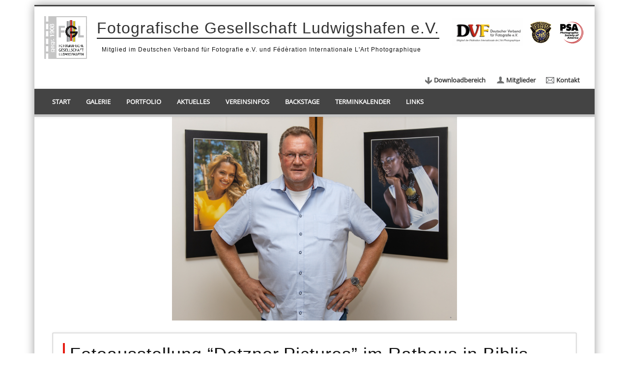

--- FILE ---
content_type: text/html; charset=UTF-8
request_url: https://www.fotoclub-lu.de/fotoausstellung-detzner-pictures-im-rathaus-in-biblis/
body_size: 41916
content:
<!DOCTYPE html>
<html lang="de">
<head>
<meta charset="UTF-8" />
<meta name="viewport" content="width=device-width, initial-scale=1.0" />
<link rel="profile" href="http://gmpg.org/xfn/11" />
<link rel="pingback" href="https://www.fotoclub-lu.de/xmlrpc.php" />
<title>Fotoausstellung &#8220;Detzner.Pictures&#8221; im Rathaus in Biblis &#8211; Fotografische Gesellschaft Ludwigshafen e.V.</title>
<meta name='robots' content='max-image-preview:large' />
<link rel="alternate" type="application/rss+xml" title="Fotografische Gesellschaft Ludwigshafen e.V. &raquo; Feed" href="https://www.fotoclub-lu.de/feed/" />
<link rel="alternate" type="application/rss+xml" title="Fotografische Gesellschaft Ludwigshafen e.V. &raquo; Kommentar-Feed" href="https://www.fotoclub-lu.de/comments/feed/" />
<link rel="alternate" type="application/rss+xml" title="Fotografische Gesellschaft Ludwigshafen e.V. &raquo; Kommentar-Feed zu Fotoausstellung &#8220;Detzner.Pictures&#8221; im Rathaus in Biblis" href="https://www.fotoclub-lu.de/fotoausstellung-detzner-pictures-im-rathaus-in-biblis/feed/" />
<script type="text/javascript">
window._wpemojiSettings = {"baseUrl":"https:\/\/s.w.org\/images\/core\/emoji\/14.0.0\/72x72\/","ext":".png","svgUrl":"https:\/\/s.w.org\/images\/core\/emoji\/14.0.0\/svg\/","svgExt":".svg","source":{"concatemoji":"https:\/\/www.fotoclub-lu.de\/wp-includes\/js\/wp-emoji-release.min.js?ver=6.1.9"}};
/*! This file is auto-generated */
!function(e,a,t){var n,r,o,i=a.createElement("canvas"),p=i.getContext&&i.getContext("2d");function s(e,t){var a=String.fromCharCode,e=(p.clearRect(0,0,i.width,i.height),p.fillText(a.apply(this,e),0,0),i.toDataURL());return p.clearRect(0,0,i.width,i.height),p.fillText(a.apply(this,t),0,0),e===i.toDataURL()}function c(e){var t=a.createElement("script");t.src=e,t.defer=t.type="text/javascript",a.getElementsByTagName("head")[0].appendChild(t)}for(o=Array("flag","emoji"),t.supports={everything:!0,everythingExceptFlag:!0},r=0;r<o.length;r++)t.supports[o[r]]=function(e){if(p&&p.fillText)switch(p.textBaseline="top",p.font="600 32px Arial",e){case"flag":return s([127987,65039,8205,9895,65039],[127987,65039,8203,9895,65039])?!1:!s([55356,56826,55356,56819],[55356,56826,8203,55356,56819])&&!s([55356,57332,56128,56423,56128,56418,56128,56421,56128,56430,56128,56423,56128,56447],[55356,57332,8203,56128,56423,8203,56128,56418,8203,56128,56421,8203,56128,56430,8203,56128,56423,8203,56128,56447]);case"emoji":return!s([129777,127995,8205,129778,127999],[129777,127995,8203,129778,127999])}return!1}(o[r]),t.supports.everything=t.supports.everything&&t.supports[o[r]],"flag"!==o[r]&&(t.supports.everythingExceptFlag=t.supports.everythingExceptFlag&&t.supports[o[r]]);t.supports.everythingExceptFlag=t.supports.everythingExceptFlag&&!t.supports.flag,t.DOMReady=!1,t.readyCallback=function(){t.DOMReady=!0},t.supports.everything||(n=function(){t.readyCallback()},a.addEventListener?(a.addEventListener("DOMContentLoaded",n,!1),e.addEventListener("load",n,!1)):(e.attachEvent("onload",n),a.attachEvent("onreadystatechange",function(){"complete"===a.readyState&&t.readyCallback()})),(e=t.source||{}).concatemoji?c(e.concatemoji):e.wpemoji&&e.twemoji&&(c(e.twemoji),c(e.wpemoji)))}(window,document,window._wpemojiSettings);
</script>
<style type="text/css">
img.wp-smiley,
img.emoji {
	display: inline !important;
	border: none !important;
	box-shadow: none !important;
	height: 1em !important;
	width: 1em !important;
	margin: 0 0.07em !important;
	vertical-align: -0.1em !important;
	background: none !important;
	padding: 0 !important;
}
</style>
	<link rel='stylesheet' id='wp-block-library-css' href='https://www.fotoclub-lu.de/wp-includes/css/dist/block-library/style.min.css?ver=6.1.9' type='text/css' media='all' />
<link rel='stylesheet' id='classic-theme-styles-css' href='https://www.fotoclub-lu.de/wp-includes/css/classic-themes.min.css?ver=1' type='text/css' media='all' />
<style id='global-styles-inline-css' type='text/css'>
body{--wp--preset--color--black: #000000;--wp--preset--color--cyan-bluish-gray: #abb8c3;--wp--preset--color--white: #ffffff;--wp--preset--color--pale-pink: #f78da7;--wp--preset--color--vivid-red: #cf2e2e;--wp--preset--color--luminous-vivid-orange: #ff6900;--wp--preset--color--luminous-vivid-amber: #fcb900;--wp--preset--color--light-green-cyan: #7bdcb5;--wp--preset--color--vivid-green-cyan: #00d084;--wp--preset--color--pale-cyan-blue: #8ed1fc;--wp--preset--color--vivid-cyan-blue: #0693e3;--wp--preset--color--vivid-purple: #9b51e0;--wp--preset--gradient--vivid-cyan-blue-to-vivid-purple: linear-gradient(135deg,rgba(6,147,227,1) 0%,rgb(155,81,224) 100%);--wp--preset--gradient--light-green-cyan-to-vivid-green-cyan: linear-gradient(135deg,rgb(122,220,180) 0%,rgb(0,208,130) 100%);--wp--preset--gradient--luminous-vivid-amber-to-luminous-vivid-orange: linear-gradient(135deg,rgba(252,185,0,1) 0%,rgba(255,105,0,1) 100%);--wp--preset--gradient--luminous-vivid-orange-to-vivid-red: linear-gradient(135deg,rgba(255,105,0,1) 0%,rgb(207,46,46) 100%);--wp--preset--gradient--very-light-gray-to-cyan-bluish-gray: linear-gradient(135deg,rgb(238,238,238) 0%,rgb(169,184,195) 100%);--wp--preset--gradient--cool-to-warm-spectrum: linear-gradient(135deg,rgb(74,234,220) 0%,rgb(151,120,209) 20%,rgb(207,42,186) 40%,rgb(238,44,130) 60%,rgb(251,105,98) 80%,rgb(254,248,76) 100%);--wp--preset--gradient--blush-light-purple: linear-gradient(135deg,rgb(255,206,236) 0%,rgb(152,150,240) 100%);--wp--preset--gradient--blush-bordeaux: linear-gradient(135deg,rgb(254,205,165) 0%,rgb(254,45,45) 50%,rgb(107,0,62) 100%);--wp--preset--gradient--luminous-dusk: linear-gradient(135deg,rgb(255,203,112) 0%,rgb(199,81,192) 50%,rgb(65,88,208) 100%);--wp--preset--gradient--pale-ocean: linear-gradient(135deg,rgb(255,245,203) 0%,rgb(182,227,212) 50%,rgb(51,167,181) 100%);--wp--preset--gradient--electric-grass: linear-gradient(135deg,rgb(202,248,128) 0%,rgb(113,206,126) 100%);--wp--preset--gradient--midnight: linear-gradient(135deg,rgb(2,3,129) 0%,rgb(40,116,252) 100%);--wp--preset--duotone--dark-grayscale: url('#wp-duotone-dark-grayscale');--wp--preset--duotone--grayscale: url('#wp-duotone-grayscale');--wp--preset--duotone--purple-yellow: url('#wp-duotone-purple-yellow');--wp--preset--duotone--blue-red: url('#wp-duotone-blue-red');--wp--preset--duotone--midnight: url('#wp-duotone-midnight');--wp--preset--duotone--magenta-yellow: url('#wp-duotone-magenta-yellow');--wp--preset--duotone--purple-green: url('#wp-duotone-purple-green');--wp--preset--duotone--blue-orange: url('#wp-duotone-blue-orange');--wp--preset--font-size--small: 13px;--wp--preset--font-size--medium: 20px;--wp--preset--font-size--large: 36px;--wp--preset--font-size--x-large: 42px;--wp--preset--spacing--20: 0.44rem;--wp--preset--spacing--30: 0.67rem;--wp--preset--spacing--40: 1rem;--wp--preset--spacing--50: 1.5rem;--wp--preset--spacing--60: 2.25rem;--wp--preset--spacing--70: 3.38rem;--wp--preset--spacing--80: 5.06rem;}:where(.is-layout-flex){gap: 0.5em;}body .is-layout-flow > .alignleft{float: left;margin-inline-start: 0;margin-inline-end: 2em;}body .is-layout-flow > .alignright{float: right;margin-inline-start: 2em;margin-inline-end: 0;}body .is-layout-flow > .aligncenter{margin-left: auto !important;margin-right: auto !important;}body .is-layout-constrained > .alignleft{float: left;margin-inline-start: 0;margin-inline-end: 2em;}body .is-layout-constrained > .alignright{float: right;margin-inline-start: 2em;margin-inline-end: 0;}body .is-layout-constrained > .aligncenter{margin-left: auto !important;margin-right: auto !important;}body .is-layout-constrained > :where(:not(.alignleft):not(.alignright):not(.alignfull)){max-width: var(--wp--style--global--content-size);margin-left: auto !important;margin-right: auto !important;}body .is-layout-constrained > .alignwide{max-width: var(--wp--style--global--wide-size);}body .is-layout-flex{display: flex;}body .is-layout-flex{flex-wrap: wrap;align-items: center;}body .is-layout-flex > *{margin: 0;}:where(.wp-block-columns.is-layout-flex){gap: 2em;}.has-black-color{color: var(--wp--preset--color--black) !important;}.has-cyan-bluish-gray-color{color: var(--wp--preset--color--cyan-bluish-gray) !important;}.has-white-color{color: var(--wp--preset--color--white) !important;}.has-pale-pink-color{color: var(--wp--preset--color--pale-pink) !important;}.has-vivid-red-color{color: var(--wp--preset--color--vivid-red) !important;}.has-luminous-vivid-orange-color{color: var(--wp--preset--color--luminous-vivid-orange) !important;}.has-luminous-vivid-amber-color{color: var(--wp--preset--color--luminous-vivid-amber) !important;}.has-light-green-cyan-color{color: var(--wp--preset--color--light-green-cyan) !important;}.has-vivid-green-cyan-color{color: var(--wp--preset--color--vivid-green-cyan) !important;}.has-pale-cyan-blue-color{color: var(--wp--preset--color--pale-cyan-blue) !important;}.has-vivid-cyan-blue-color{color: var(--wp--preset--color--vivid-cyan-blue) !important;}.has-vivid-purple-color{color: var(--wp--preset--color--vivid-purple) !important;}.has-black-background-color{background-color: var(--wp--preset--color--black) !important;}.has-cyan-bluish-gray-background-color{background-color: var(--wp--preset--color--cyan-bluish-gray) !important;}.has-white-background-color{background-color: var(--wp--preset--color--white) !important;}.has-pale-pink-background-color{background-color: var(--wp--preset--color--pale-pink) !important;}.has-vivid-red-background-color{background-color: var(--wp--preset--color--vivid-red) !important;}.has-luminous-vivid-orange-background-color{background-color: var(--wp--preset--color--luminous-vivid-orange) !important;}.has-luminous-vivid-amber-background-color{background-color: var(--wp--preset--color--luminous-vivid-amber) !important;}.has-light-green-cyan-background-color{background-color: var(--wp--preset--color--light-green-cyan) !important;}.has-vivid-green-cyan-background-color{background-color: var(--wp--preset--color--vivid-green-cyan) !important;}.has-pale-cyan-blue-background-color{background-color: var(--wp--preset--color--pale-cyan-blue) !important;}.has-vivid-cyan-blue-background-color{background-color: var(--wp--preset--color--vivid-cyan-blue) !important;}.has-vivid-purple-background-color{background-color: var(--wp--preset--color--vivid-purple) !important;}.has-black-border-color{border-color: var(--wp--preset--color--black) !important;}.has-cyan-bluish-gray-border-color{border-color: var(--wp--preset--color--cyan-bluish-gray) !important;}.has-white-border-color{border-color: var(--wp--preset--color--white) !important;}.has-pale-pink-border-color{border-color: var(--wp--preset--color--pale-pink) !important;}.has-vivid-red-border-color{border-color: var(--wp--preset--color--vivid-red) !important;}.has-luminous-vivid-orange-border-color{border-color: var(--wp--preset--color--luminous-vivid-orange) !important;}.has-luminous-vivid-amber-border-color{border-color: var(--wp--preset--color--luminous-vivid-amber) !important;}.has-light-green-cyan-border-color{border-color: var(--wp--preset--color--light-green-cyan) !important;}.has-vivid-green-cyan-border-color{border-color: var(--wp--preset--color--vivid-green-cyan) !important;}.has-pale-cyan-blue-border-color{border-color: var(--wp--preset--color--pale-cyan-blue) !important;}.has-vivid-cyan-blue-border-color{border-color: var(--wp--preset--color--vivid-cyan-blue) !important;}.has-vivid-purple-border-color{border-color: var(--wp--preset--color--vivid-purple) !important;}.has-vivid-cyan-blue-to-vivid-purple-gradient-background{background: var(--wp--preset--gradient--vivid-cyan-blue-to-vivid-purple) !important;}.has-light-green-cyan-to-vivid-green-cyan-gradient-background{background: var(--wp--preset--gradient--light-green-cyan-to-vivid-green-cyan) !important;}.has-luminous-vivid-amber-to-luminous-vivid-orange-gradient-background{background: var(--wp--preset--gradient--luminous-vivid-amber-to-luminous-vivid-orange) !important;}.has-luminous-vivid-orange-to-vivid-red-gradient-background{background: var(--wp--preset--gradient--luminous-vivid-orange-to-vivid-red) !important;}.has-very-light-gray-to-cyan-bluish-gray-gradient-background{background: var(--wp--preset--gradient--very-light-gray-to-cyan-bluish-gray) !important;}.has-cool-to-warm-spectrum-gradient-background{background: var(--wp--preset--gradient--cool-to-warm-spectrum) !important;}.has-blush-light-purple-gradient-background{background: var(--wp--preset--gradient--blush-light-purple) !important;}.has-blush-bordeaux-gradient-background{background: var(--wp--preset--gradient--blush-bordeaux) !important;}.has-luminous-dusk-gradient-background{background: var(--wp--preset--gradient--luminous-dusk) !important;}.has-pale-ocean-gradient-background{background: var(--wp--preset--gradient--pale-ocean) !important;}.has-electric-grass-gradient-background{background: var(--wp--preset--gradient--electric-grass) !important;}.has-midnight-gradient-background{background: var(--wp--preset--gradient--midnight) !important;}.has-small-font-size{font-size: var(--wp--preset--font-size--small) !important;}.has-medium-font-size{font-size: var(--wp--preset--font-size--medium) !important;}.has-large-font-size{font-size: var(--wp--preset--font-size--large) !important;}.has-x-large-font-size{font-size: var(--wp--preset--font-size--x-large) !important;}
.wp-block-navigation a:where(:not(.wp-element-button)){color: inherit;}
:where(.wp-block-columns.is-layout-flex){gap: 2em;}
.wp-block-pullquote{font-size: 1.5em;line-height: 1.6;}
</style>
<link rel='stylesheet' id='plyr-css-css' href='https://www.fotoclub-lu.de/wp-content/plugins/easy-video-player/lib/plyr.css?ver=6.1.9' type='text/css' media='all' />
<link rel='stylesheet' id='meteor-slides-css' href='https://www.fotoclub-lu.de/wp-content/plugins/meteor-slides/css/meteor-slides.css?ver=1.0' type='text/css' media='all' />
<link rel='stylesheet' id='sidebar-login-css' href='https://www.fotoclub-lu.de/wp-content/plugins/sidebar-login/build/sidebar-login.css?ver=1641465428' type='text/css' media='all' />
<link rel='stylesheet' id='pinboard-web-font-css' href='https://www.fotoclub-lu.deOpen+Sans:300,300italic,regular,italic,600,600italic|Oswald:300,300italic,regular,italic,600,600italic&#038;subset=latin' type='text/css' media='all' />
<link rel='stylesheet' id='pinboard-css' href='https://www.fotoclub-lu.de/wp-content/themes/fcl/style.css' type='text/css' media='all' />
<link rel='stylesheet' id='colorbox-css' href='https://www.fotoclub-lu.de/wp-content/themes/fcl/styles/colorbox.css' type='text/css' media='all' />
	<!--[if lt IE 9]>
	<script src="https://www.fotoclub-lu.de/wp-content/themes/fcl/scripts/html5.js" type="text/javascript"></script>
	<![endif]-->
<script type='text/javascript' src='https://www.fotoclub-lu.de/wp-includes/js/jquery/jquery.min.js?ver=3.6.1' id='jquery-core-js'></script>
<script type='text/javascript' src='https://www.fotoclub-lu.de/wp-includes/js/jquery/jquery-migrate.min.js?ver=3.3.2' id='jquery-migrate-js'></script>
<script type='text/javascript' id='plyr-js-js-extra'>
/* <![CDATA[ */
var easy_video_player = {"plyr_iconUrl":"https:\/\/www.fotoclub-lu.de\/wp-content\/plugins\/easy-video-player\/lib\/plyr.svg","plyr_blankVideo":"https:\/\/www.fotoclub-lu.de\/wp-content\/plugins\/easy-video-player\/lib\/blank.mp4"};
/* ]]> */
</script>
<script type='text/javascript' src='https://www.fotoclub-lu.de/wp-content/plugins/easy-video-player/lib/plyr.js?ver=6.1.9' id='plyr-js-js'></script>
<script type='text/javascript' src='https://www.fotoclub-lu.de/wp-content/plugins/meteor-slides/js/jquery.cycle.all.js?ver=6.1.9' id='jquery-cycle-js'></script>
<script type='text/javascript' src='https://www.fotoclub-lu.de/wp-content/plugins/meteor-slides/js/jquery.metadata.v2.js?ver=6.1.9' id='jquery-metadata-js'></script>
<script type='text/javascript' src='https://www.fotoclub-lu.de/wp-content/plugins/meteor-slides/js/jquery.touchwipe.1.1.1.js?ver=6.1.9' id='jquery-touchwipe-js'></script>
<script type='text/javascript' id='meteorslides-script-js-extra'>
/* <![CDATA[ */
var meteorslidessettings = {"meteorslideshowspeed":"2000","meteorslideshowduration":"5000","meteorslideshowheight":"320","meteorslideshowwidth":"1140","meteorslideshowtransition":"fade"};
/* ]]> */
</script>
<script type='text/javascript' src='https://www.fotoclub-lu.de/wp-content/plugins/meteor-slides/js/slideshow.js?ver=6.1.9' id='meteorslides-script-js'></script>
<script type='text/javascript' src='https://www.fotoclub-lu.de/wp-content/themes/fcl/scripts/ios-orientationchange-fix.js' id='ios-orientationchange-fix-js'></script>
<script type='text/javascript' src='https://www.fotoclub-lu.de/wp-content/themes/fcl/scripts/jquery.flexslider-min.js' id='flexslider-js'></script>
<script type='text/javascript' src='https://www.fotoclub-lu.de/wp-content/themes/fcl/scripts/jquery.fitvids.js' id='fitvids-js'></script>
<script type='text/javascript' src='https://www.fotoclub-lu.de/wp-content/themes/fcl/scripts/default.js' id='default-js'></script>
<script type='text/javascript' src='https://www.fotoclub-lu.de/wp-content/themes/fcl/scripts/jquery.colorbox-min.js' id='colorbox-js'></script>
<link rel="https://api.w.org/" href="https://www.fotoclub-lu.de/wp-json/" /><link rel="alternate" type="application/json" href="https://www.fotoclub-lu.de/wp-json/wp/v2/posts/5620" /><link rel="EditURI" type="application/rsd+xml" title="RSD" href="https://www.fotoclub-lu.de/xmlrpc.php?rsd" />
<link rel="wlwmanifest" type="application/wlwmanifest+xml" href="https://www.fotoclub-lu.de/wp-includes/wlwmanifest.xml" />
<meta name="generator" content="WordPress 6.1.9" />
<link rel="canonical" href="https://www.fotoclub-lu.de/fotoausstellung-detzner-pictures-im-rathaus-in-biblis/" />
<link rel='shortlink' href='https://www.fotoclub-lu.de/?p=5620' />
<link rel="alternate" type="application/json+oembed" href="https://www.fotoclub-lu.de/wp-json/oembed/1.0/embed?url=https%3A%2F%2Fwww.fotoclub-lu.de%2Ffotoausstellung-detzner-pictures-im-rathaus-in-biblis%2F" />
<link rel="alternate" type="text/xml+oembed" href="https://www.fotoclub-lu.de/wp-json/oembed/1.0/embed?url=https%3A%2F%2Fwww.fotoclub-lu.de%2Ffotoausstellung-detzner-pictures-im-rathaus-in-biblis%2F&#038;format=xml" />
<script>
/* <![CDATA[ */
	jQuery(window).load(function() {
			});
	jQuery(document).ready(function($) {
		$('#access .menu > li > a').each(function() {
			var title = $(this).attr('title');
			if(typeof title !== 'undefined' && title !== false) {
				$(this).append('<br /> <span>'+title+'</span>');
				$(this).removeAttr('title');
			}
		});
		function pinboard_move_elements(container) {
			if( container.hasClass('onecol') ) {
				var thumb = $('.entry-thumbnail', container);
				if('undefined' !== typeof thumb)
					$('.entry-container', container).before(thumb);
				var video = $('.entry-attachment', container);
				if('undefined' !== typeof video)
					$('.entry-container', container).before(video);
				var gallery = $('.post-gallery', container);
				if('undefined' !== typeof gallery)
					$('.entry-container', container).before(gallery);
				var meta = $('.entry-meta', container);
				if('undefined' !== typeof meta)
					$('.entry-container', container).after(meta);
			}
		}
		function pinboard_restore_elements(container) {
			if( container.hasClass('onecol') ) {
				var thumb = $('.entry-thumbnail', container);
				if('undefined' !== typeof thumb)
					$('.entry-header', container).after(thumb);
				var video = $('.entry-attachment', container);
				if('undefined' !== typeof video)
					$('.entry-header', container).after(video);
				var gallery = $('.post-gallery', container);
				if('undefined' !== typeof gallery)
					$('.entry-header', container).after(gallery);
				var meta = $('.entry-meta', container);
				if('undefined' !== typeof meta)
					$('.entry-header', container).append(meta);
				else
					$('.entry-header', container).html(meta.html());
			}
		}
		if( ($(window).width() > 960) || ($(document).width() > 960) ) {
			// Viewport is greater than tablet: portrait
		} else {
			$('#content .hentry').each(function() {
				pinboard_move_elements($(this));
			});
		}
		$(window).resize(function() {
			if( ($(window).width() > 960) || ($(document).width() > 960) ) {
									$('.page-template-template-full-width-php #content .hentry, .page-template-template-blog-full-width-php #content .hentry, .page-template-template-blog-four-col-php #content .hentry').each(function() {
						pinboard_restore_elements($(this));
					});
							} else {
				$('#content .hentry').each(function() {
					pinboard_move_elements($(this));
				});
			}
			if( ($(window).width() > 760) || ($(document).width() > 760) ) {
				var maxh = 0;
				$('#access .menu > li > a').each(function() {
					if(parseInt($(this).css('height'))>maxh) {
						maxh = parseInt($(this).css('height'));
					}
				});
				$('#access .menu > li > a').css('height', maxh);
			} else {
				$('#access .menu > li > a').css('height', 'auto');
			}
		});
		if( ($(window).width() > 760) || ($(document).width() > 760) ) {
			var maxh = 0;
			$('#access .menu > li > a').each(function() {
				var title = $(this).attr('title');
				if(typeof title !== 'undefined' && title !== false) {
					$(this).append('<br /> <span>'+title+'</span>');
					$(this).removeAttr('title');
				}
				if(parseInt($(this).css('height'))>maxh) {
					maxh = parseInt($(this).css('height'));
				}
			});
			$('#access .menu > li > a').css('height', maxh);
							$('#access li').mouseenter(function() {
					$(this).children('ul').css('display', 'none').stop(true, true).fadeIn(250).css('display', 'block').children('ul').css('display', 'none');
				});
				$('#access li').mouseleave(function() {
					$(this).children('ul').stop(true, true).fadeOut(250).css('display', 'block');
				});
					} else {
			$('#access li').each(function() {
				if($(this).children('ul').length)
					$(this).append('<span class="drop-down-toggle"><span class="drop-down-arrow"></span></span>');
			});
			$('.drop-down-toggle').click(function() {
				$(this).parent().children('ul').slideToggle(250);
			});
		}
				$('.entry-attachment audio, .entry-attachment video').mediaelementplayer({
			videoWidth: '100%',
			videoHeight: '100%',
			audioWidth: '100%',
			alwaysShowControls: true,
			features: ['playpause','progress','tracks','volume'],
			videoVolume: 'horizontal'
		});
		$(".entry-attachment, .entry-content").fitVids({ customSelector: "iframe[src*='wordpress.tv'], iframe[src*='www.dailymotion.com'], iframe[src*='blip.tv'], iframe[src*='www.viddler.com']"});
	});
	jQuery(window).load(function() {
					jQuery('.entry-content a[href$=".jpg"],.entry-content a[href$=".jpeg"],.entry-content a[href$=".png"],.entry-content a[href$=".gif"],a.colorbox').colorbox({
				maxWidth: '100%',
				maxHeight: '100%',
			});
			});
/* ]]> */
</script>
<style type="text/css">
			#header input#s {
			width:168px;
			box-shadow:inset 1px 1px 5px 1px rgba(0, 0, 0, .1);
			text-indent: 0;
		}
					@media screen and (max-width: 760px) {
			#sidebar {
				display: none;
			}
		}
					#wrapper {
			background: #ffffff;
		}
				#header {
			border-color: #444444;
		}
		#access {
			background: #444444;
		}
		@media screen and (max-width: 760px) {
			#access {
				background: none;
			}
		}
					#sidebar-wide,
		#sidebar-footer-wide,
		#current-location {
			background: #ffffff;
		}
																					body {
			color:#111111;
		}
		h1, h2, h3, h4, h5, h6,
		.entry-title,
		.entry-title a {
			color:#111111;
		}
		.entry-content {
			color:#111111;
		}
				a {
			color:#e61e14;
		}
				a:hover {
			color:#333333;
		}
				#access a {
			color:#ffffff;
		}
				#access a:hover,
		#access li.current_page_item > a,
		#access li.current-menu-item > a {
			color:#ffffff;
		}
				#sidebar,
		#sidebar-left,
		#sidebar-right {
			color:#333333;
		}
				.widget-title {
			color:#333333;
		}
				.widget-area a {
			color:#ffffff;
		}
				#footer-area {
			color:#ffffff;
		}
				#footer-area .widget-title {
			color:#ffffff;
		}
				#copyright {
			color:#c5c5c5;
		}
				#copyright a {
			color:#ffffff;
		}
		</style>
<style type="text/css">
	#site-title a,
	#site-description {
		color:#333;
	}
</style>
<style type="text/css" id="custom-background-css">
body.custom-background { background-color: #ffffff; }
</style>
	<link rel="stylesheet"  href="https://www.fotoclub-lu.de//wp-content/themes/fcl/styles/fcl.css" type="text/css" media="all" />
</head>

<body class="post-template-default single single-post postid-5620 single-format-standard custom-background">
	<div id="wrapper">
		<header id="header">
			<img src="https://www.fotoclub-lu.de//wp-content/themes/fcl/images/fcl-logo.gif" alt="Fotografische Gesellschaft Ludwigshafen e.V." class="header-logo" />
			<div id="site-title">
								<a class="home" href="https://www.fotoclub-lu.de/" rel="home">Fotografische Gesellschaft Ludwigshafen e.V.</a>
				<p>Mitglied im Deutschen Verband für Fotografie e.V. und Fédèration Internationale L'Art Photographique</p>
			</div>
						<div class="links">
				<a href="http://www.dvf-fotografie.de/" target="_blank" alt="Deutscher Verband für Fotografie e.V."><img src="https://www.fotoclub-lu.de//wp-content/themes/fcl/images/dvf-logo.gif" alt="Deutscher Verband für Fotografie e.V." /></a>
				<a href="http://www.fiap.net/" target="_blank" alt="Fédèration Internationale L'Art Photographique"><img src="https://www.fotoclub-lu.de//wp-content/themes/fcl/images/fiap-logo.gif" alt="Fédèration Internationale L'Art Photographique" /></a>
				<a href="https://www.psa-photo.org/" target="_blank" alt="Photographic Society of America"><img src="https://www.fotoclub-lu.de//wp-content/themes/fcl/images/psa-logo.gif" alt="Photographic Society of America" /></a>
			</div>
				<div id="sidebar-header" class="widget-area" role="complementary">
		<aside id="nav_menu-5" class="widget widget_nav_menu"><div class="menu-subnavigation-container"><ul id="menu-subnavigation" class="menu"><li id="menu-item-43" class="menu-item menu-item-type-post_type menu-item-object-page menu-item-43"><a title="download" href="https://www.fotoclub-lu.de/downloadbereich/">Downloadbereich</a></li>
<li id="menu-item-45" class="menu-item menu-item-type-post_type menu-item-object-page menu-item-45"><a title="member" href="https://www.fotoclub-lu.de/mitglieder/">Mitglieder</a></li>
<li id="menu-item-44" class="menu-item menu-item-type-post_type menu-item-object-page menu-item-44"><a title="contact" href="https://www.fotoclub-lu.de/kontakt/">Kontakt</a></li>
</ul></div></aside><!-- .widget -->	</div><!-- #sidebar-header -->
			<div class="clear"></div>
			<nav id="access">
				<a class="nav-show" href="#access">Show Navigation</a>
				<a class="nav-hide" href="#nogo">Hide Navigation</a>
				<div class="menu-mainnavigation-container"><ul id="menu-mainnavigation" class="menu"><li id="menu-item-9" class="menu-item menu-item-type-post_type menu-item-object-page menu-item-home menu-item-9"><a href="https://www.fotoclub-lu.de/">Start</a></li>
<li id="menu-item-10" class="menu-item menu-item-type-post_type menu-item-object-page menu-item-10"><a href="https://www.fotoclub-lu.de/galerie/">Galerie</a></li>
<li id="menu-item-38" class="menu-item menu-item-type-post_type menu-item-object-page menu-item-38"><a href="https://www.fotoclub-lu.de/portfolo/">Portfolio</a></li>
<li id="menu-item-111" class="menu-item menu-item-type-post_type menu-item-object-page menu-item-111"><a href="https://www.fotoclub-lu.de/aktuelles/">Aktuelles</a></li>
<li id="menu-item-39" class="menu-item menu-item-type-post_type menu-item-object-page menu-item-39"><a href="https://www.fotoclub-lu.de/vereinsinfos/">Vereinsinfos</a></li>
<li id="menu-item-37" class="menu-item menu-item-type-post_type menu-item-object-page menu-item-37"><a href="https://www.fotoclub-lu.de/backstage/">Backstage</a></li>
<li id="menu-item-87" class="menu-item menu-item-type-post_type menu-item-object-page menu-item-87"><a href="https://www.fotoclub-lu.de/terminkalender/">Terminkalender</a></li>
<li id="menu-item-133" class="menu-item menu-item-type-post_type menu-item-object-page menu-item-133"><a href="https://www.fotoclub-lu.de/links/">Links</a></li>
</ul></div>				<div class="clear"></div>
			</nav><!-- #access -->
		</header><!-- #header -->	<div id="container">
					<div class="entry-image-post"><img width="1449" height="1050" src="https://www.fotoclub-lu.de/wp-content/uploads/2019/08/190731-Vernissage-T-Detzner-11.jpg" class="attachment-post-thumbnail size-post-thumbnail wp-post-image" alt="" decoding="async" loading="lazy" srcset="https://www.fotoclub-lu.de/wp-content/uploads/2019/08/190731-Vernissage-T-Detzner-11.jpg 1449w, https://www.fotoclub-lu.de/wp-content/uploads/2019/08/190731-Vernissage-T-Detzner-11-300x217.jpg 300w, https://www.fotoclub-lu.de/wp-content/uploads/2019/08/190731-Vernissage-T-Detzner-11-1024x742.jpg 1024w, https://www.fotoclub-lu.de/wp-content/uploads/2019/08/190731-Vernissage-T-Detzner-11-700x507.jpg 700w, https://www.fotoclub-lu.de/wp-content/uploads/2019/08/190731-Vernissage-T-Detzner-11-332x241.jpg 332w" sizes="(max-width: 1449px) 100vw, 1449px" /></div>
				<section id="content" class="column onecol">
											<article class="post-5620 post type-post status-publish format-standard has-post-thumbnail hentry category-aktuelles category-sonstiges category-veranstaltungen column onecol" id="post-5620">
					<div class="entry">
						<header class="entry-header">
							<h1 class="entry-title">Fotoausstellung &#8220;Detzner.Pictures&#8221; im Rathaus in Biblis</h1>
															<aside class="entry-meta">
									<span class="entry-date">5. August 2019</span>
									<span class="custom-meta entry-category"><a href="https://www.fotoclub-lu.de/aktuelles/">Aktuelles</a></span>
								</aside>
													</header><!-- .entry-header -->
						<div class="entry-content">
														<div class="">
<div class="">
<div class="">Thomas Detzner, 2. Vorsitzender der FGL, Inhaber zahlreicher Ehrungen und Auszeichnungen, stellt Arbeiten aus 10 Jahren Fotografie im Rathaus in Biblis aus.</div>
<div class=""> ‌‌</div>
</div>
<div class="">
<div class="">Zur Vernissage am Mittwoch, den 31.7. kamen über 50 Fotofreunde sogar aus Berlin und Luxemburg. Nach der Laudatio von Bürgermeister Felix Kusicka und einer kurzen Einführung durch Thomas Detzner, konnten die Gäste bei einem Gläschen Sekt und Häppchen die Bilder betrachten und fachsimpeln.</div>
<div class=""> ‌‌</div>
</div>
<div class="">
<div class="">Die Ausstellung ist bis zum 10. 9. während der üblichen Öffnungszeiten im Rathaus Biblis, Darmstädter Straße 25, 68647 Biblis zu sehen.</div>
<div class=""> ‌‌</div>
</div>
<div class="">
<div class="">Text und Fotos: Eckhard Koch</div>
</div>
</div>
<div class=""> ‌‌</div>
<div class="">

		<div id='gallery-1' class='gallery galleryid-5620 gallery-columns-3 gallery-size-thumbnail gallery-link-file'><figure class='gallery-item'>
			<span class='gallery-icon'>
				<a rel='attachment' href='https://www.fotoclub-lu.de/wp-content/uploads/2019/08/190731-Vernissage-T-Detzner-02.jpg'><img width="150" height="150" src="https://www.fotoclub-lu.de/wp-content/uploads/2019/08/190731-Vernissage-T-Detzner-02-150x150.jpg" class="attachment-thumbnail size-thumbnail" alt="" decoding="async" loading="lazy" srcset="https://www.fotoclub-lu.de/wp-content/uploads/2019/08/190731-Vernissage-T-Detzner-02-150x150.jpg 150w, https://www.fotoclub-lu.de/wp-content/uploads/2019/08/190731-Vernissage-T-Detzner-02-432x432.jpg 432w, https://www.fotoclub-lu.de/wp-content/uploads/2019/08/190731-Vernissage-T-Detzner-02-268x268.jpg 268w" sizes="(max-width: 150px) 100vw, 150px" /></a>
			</span></figure><figure class='gallery-item'>
			<span class='gallery-icon'>
				<a rel='attachment' href='https://www.fotoclub-lu.de/wp-content/uploads/2019/08/190731-Vernissage-T-Detzner-07.jpg'><img width="150" height="150" src="https://www.fotoclub-lu.de/wp-content/uploads/2019/08/190731-Vernissage-T-Detzner-07-150x150.jpg" class="attachment-thumbnail size-thumbnail" alt="" decoding="async" loading="lazy" srcset="https://www.fotoclub-lu.de/wp-content/uploads/2019/08/190731-Vernissage-T-Detzner-07-150x150.jpg 150w, https://www.fotoclub-lu.de/wp-content/uploads/2019/08/190731-Vernissage-T-Detzner-07-432x432.jpg 432w, https://www.fotoclub-lu.de/wp-content/uploads/2019/08/190731-Vernissage-T-Detzner-07-268x268.jpg 268w" sizes="(max-width: 150px) 100vw, 150px" /></a>
			</span></figure><figure class='gallery-item'>
			<span class='gallery-icon'>
				<a rel='attachment' href='https://www.fotoclub-lu.de/wp-content/uploads/2019/08/190731-Vernissage-T-Detzner-09.jpg'><img width="150" height="150" src="https://www.fotoclub-lu.de/wp-content/uploads/2019/08/190731-Vernissage-T-Detzner-09-150x150.jpg" class="attachment-thumbnail size-thumbnail" alt="" decoding="async" loading="lazy" srcset="https://www.fotoclub-lu.de/wp-content/uploads/2019/08/190731-Vernissage-T-Detzner-09-150x150.jpg 150w, https://www.fotoclub-lu.de/wp-content/uploads/2019/08/190731-Vernissage-T-Detzner-09-432x432.jpg 432w, https://www.fotoclub-lu.de/wp-content/uploads/2019/08/190731-Vernissage-T-Detzner-09-268x268.jpg 268w" sizes="(max-width: 150px) 100vw, 150px" /></a>
			</span></figure><br style="clear: both" /><figure class='gallery-item'>
			<span class='gallery-icon'>
				<a rel='attachment' href='https://www.fotoclub-lu.de/wp-content/uploads/2019/08/190731-Vernissage-T-Detzner-11.jpg'><img width="150" height="150" src="https://www.fotoclub-lu.de/wp-content/uploads/2019/08/190731-Vernissage-T-Detzner-11-150x150.jpg" class="attachment-thumbnail size-thumbnail" alt="" decoding="async" loading="lazy" srcset="https://www.fotoclub-lu.de/wp-content/uploads/2019/08/190731-Vernissage-T-Detzner-11-150x150.jpg 150w, https://www.fotoclub-lu.de/wp-content/uploads/2019/08/190731-Vernissage-T-Detzner-11-432x432.jpg 432w, https://www.fotoclub-lu.de/wp-content/uploads/2019/08/190731-Vernissage-T-Detzner-11-268x268.jpg 268w" sizes="(max-width: 150px) 100vw, 150px" /></a>
			</span></figure><figure class='gallery-item'>
			<span class='gallery-icon'>
				<a rel='attachment' href='https://www.fotoclub-lu.de/wp-content/uploads/2019/08/190731-Vernissage-T-Detzner-12.jpg'><img width="150" height="150" src="https://www.fotoclub-lu.de/wp-content/uploads/2019/08/190731-Vernissage-T-Detzner-12-150x150.jpg" class="attachment-thumbnail size-thumbnail" alt="" decoding="async" loading="lazy" srcset="https://www.fotoclub-lu.de/wp-content/uploads/2019/08/190731-Vernissage-T-Detzner-12-150x150.jpg 150w, https://www.fotoclub-lu.de/wp-content/uploads/2019/08/190731-Vernissage-T-Detzner-12-432x432.jpg 432w, https://www.fotoclub-lu.de/wp-content/uploads/2019/08/190731-Vernissage-T-Detzner-12-268x268.jpg 268w" sizes="(max-width: 150px) 100vw, 150px" /></a>
			</span></figure>
			<div class='clear'></div>
		</div>

</div>
<p>Nachfolgend zwei Presseberichte:</p>
<p><a href="../wp-content/uploads/2019/08/2019-08-02-TIP-Verlag.pdf" target="_blank"><img decoding="async" class="alignnone size-medium wp-image-5645" src="https://www.fotoclub-lu.de/wp-content/uploads/2019/08/TIP-Verlag-194x300.jpeg" alt="TIP-Verlag" width="194" height="300" srcset="https://www.fotoclub-lu.de/wp-content/uploads/2019/08/TIP-Verlag-194x300.jpeg 194w, https://www.fotoclub-lu.de/wp-content/uploads/2019/08/TIP-Verlag-332x514.jpeg 332w, https://www.fotoclub-lu.de/wp-content/uploads/2019/08/TIP-Verlag.jpeg 460w" sizes="(max-width: 194px) 100vw, 194px" /></a> <a href="../wp-content/uploads/2019/08/2019-08-03-Südhessen-Morgen.pdf" target="_blank"><img decoding="async" loading="lazy" class="alignnone size-medium wp-image-5644" src="https://www.fotoclub-lu.de/wp-content/uploads/2019/08/Südhessen-Morgen-222x300.jpeg" alt="Südhessen Morgen" width="222" height="300" srcset="https://www.fotoclub-lu.de/wp-content/uploads/2019/08/Südhessen-Morgen-222x300.jpeg 222w, https://www.fotoclub-lu.de/wp-content/uploads/2019/08/Südhessen-Morgen-332x449.jpeg 332w, https://www.fotoclub-lu.de/wp-content/uploads/2019/08/Südhessen-Morgen.jpeg 468w" sizes="(max-width: 222px) 100vw, 222px" /></a></p>
							<div class="clear"></div>
						</div><!-- .entry-content -->
											</div><!-- .entry -->
									</article><!-- .post -->
					</section><!-- #content -->
		<div class="clear"></div>
	</div><!-- #container -->
				<div id="footer">
				<div id="footer-area" class="widget-area" role="complementary">
		<div class="column threecol"><aside id="text-2" class="widget widget_text"><h3 class="widget-title">Fotografische Gesellschaft Ludwigshafen e. V.</h3>			<div class="textwidget">Dr. Edgar Jordan<br/><br/>
vorsitzender(at)fotoclub-lu.de<br/>
Tel.: 0170 4713591<br/></div>
		</aside><!-- .widget --></div><div class="column threecol"><aside id="nav_menu-6" class="widget widget_nav_menu"><div class="menu-footernavigation-container"><ul id="menu-footernavigation" class="menu"><li id="menu-item-42" class="menu-item menu-item-type-post_type menu-item-object-page menu-item-42"><a href="https://www.fotoclub-lu.de/impressum/">Impressum</a></li>
<li id="menu-item-41" class="menu-item menu-item-type-post_type menu-item-object-page menu-item-41"><a href="https://www.fotoclub-lu.de/datenschutzhinweis/">Datenschutzhinweis</a></li>
<li id="menu-item-40" class="menu-item menu-item-type-post_type menu-item-object-page menu-item-40"><a href="https://www.fotoclub-lu.de/haftungsausschluss/">Haftungsausschluss</a></li>
</ul></div></aside><!-- .widget --></div>		<div class="clear"></div>
	</div><!-- #footer-area -->
			<div id="copyright">
				<p class="copyright twocol">© 2026 Fotografische Gesellschaft Ludwigshafen e.V.</p>
								<div class="clear"></div>
			</div><!-- #copyright -->
		</div><!-- #footer -->
	</div><!-- #wrapper -->
<script type='text/javascript' id='mediaelement-core-js-before'>
var mejsL10n = {"language":"de","strings":{"mejs.download-file":"Datei herunterladen","mejs.install-flash":"Du verwendest einen Browser, der nicht den Flash-Player aktiviert oder installiert hat. Bitte aktiviere dein Flash-Player-Plugin oder lade die neueste Version von https:\/\/get.adobe.com\/flashplayer\/ herunter","mejs.fullscreen":"Vollbild","mejs.play":"Wiedergeben","mejs.pause":"Pausieren","mejs.time-slider":"Zeit-Schieberegler","mejs.time-help-text":"Benutze die Pfeiltasten Links\/Rechts, um 1\u00a0Sekunde vor- oder zur\u00fcckzuspringen. Mit den Pfeiltasten Hoch\/Runter kannst du um 10\u00a0Sekunden vor- oder zur\u00fcckspringen.","mejs.live-broadcast":"Live-\u00dcbertragung","mejs.volume-help-text":"Pfeiltasten Hoch\/Runter benutzen, um die Lautst\u00e4rke zu regeln.","mejs.unmute":"Lautschalten","mejs.mute":"Stummschalten","mejs.volume-slider":"Lautst\u00e4rkeregler","mejs.video-player":"Video-Player","mejs.audio-player":"Audio-Player","mejs.captions-subtitles":"Untertitel","mejs.captions-chapters":"Kapitel","mejs.none":"Keine","mejs.afrikaans":"Afrikaans","mejs.albanian":"Albanisch","mejs.arabic":"Arabisch","mejs.belarusian":"Wei\u00dfrussisch","mejs.bulgarian":"Bulgarisch","mejs.catalan":"Katalanisch","mejs.chinese":"Chinesisch","mejs.chinese-simplified":"Chinesisch (vereinfacht)","mejs.chinese-traditional":"Chinesisch (traditionell)","mejs.croatian":"Kroatisch","mejs.czech":"Tschechisch","mejs.danish":"D\u00e4nisch","mejs.dutch":"Niederl\u00e4ndisch","mejs.english":"Englisch","mejs.estonian":"Estnisch","mejs.filipino":"Filipino","mejs.finnish":"Finnisch","mejs.french":"Franz\u00f6sisch","mejs.galician":"Galicisch","mejs.german":"Deutsch","mejs.greek":"Griechisch","mejs.haitian-creole":"Haitianisch-Kreolisch","mejs.hebrew":"Hebr\u00e4isch","mejs.hindi":"Hindi","mejs.hungarian":"Ungarisch","mejs.icelandic":"Isl\u00e4ndisch","mejs.indonesian":"Indonesisch","mejs.irish":"Irisch","mejs.italian":"Italienisch","mejs.japanese":"Japanisch","mejs.korean":"Koreanisch","mejs.latvian":"Lettisch","mejs.lithuanian":"Litauisch","mejs.macedonian":"Mazedonisch","mejs.malay":"Malaiisch","mejs.maltese":"Maltesisch","mejs.norwegian":"Norwegisch","mejs.persian":"Persisch","mejs.polish":"Polnisch","mejs.portuguese":"Portugiesisch","mejs.romanian":"Rum\u00e4nisch","mejs.russian":"Russisch","mejs.serbian":"Serbisch","mejs.slovak":"Slowakisch","mejs.slovenian":"Slowenisch","mejs.spanish":"Spanisch","mejs.swahili":"Suaheli","mejs.swedish":"Schwedisch","mejs.tagalog":"Tagalog","mejs.thai":"Thai","mejs.turkish":"T\u00fcrkisch","mejs.ukrainian":"Ukrainisch","mejs.vietnamese":"Vietnamesisch","mejs.welsh":"Walisisch","mejs.yiddish":"Jiddisch"}};
</script>
<script type='text/javascript' src='https://www.fotoclub-lu.de/wp-includes/js/mediaelement/mediaelement-and-player.min.js?ver=4.2.17' id='mediaelement-core-js'></script>
<script type='text/javascript' src='https://www.fotoclub-lu.de/wp-includes/js/mediaelement/mediaelement-migrate.min.js?ver=6.1.9' id='mediaelement-migrate-js'></script>
<script type='text/javascript' id='mediaelement-js-extra'>
/* <![CDATA[ */
var _wpmejsSettings = {"pluginPath":"\/wp-includes\/js\/mediaelement\/","classPrefix":"mejs-","stretching":"responsive"};
/* ]]> */
</script>
<script type='text/javascript' src='https://www.fotoclub-lu.de/wp-includes/js/mediaelement/wp-mediaelement.min.js?ver=6.1.9' id='wp-mediaelement-js'></script>
<script type='text/javascript' src='https://www.fotoclub-lu.de/wp-includes/js/comment-reply.min.js?ver=6.1.9' id='comment-reply-js'></script>
</body>
</html>

--- FILE ---
content_type: text/javascript
request_url: https://www.fotoclub-lu.de/wp-content/themes/fcl/scripts/default.js
body_size: 1281
content:
jQuery(document).ready(function(){
	
	//Code Accordion
	var acc_parent = "#content";
	var acc_selector = "h3.accordion";
	if(jQuery(acc_parent + " " + acc_selector).length > 1){
		
		jQuery(acc_parent + " " + acc_selector).addClass("accordion").nextUntil(acc_selector + ", hr").addClass("section");//.hide();	
		jQuery(acc_parent + " " + acc_selector + '.accordion').each(function() {
			
			var head = jQuery(this).next('.section');
		  	if(!head.parent().hasClass('wrap')) {
				
		   		head.before('<div class="wrap"></div>');
		    	var wrap = head.prev();
		    	var curr = head;
		    	do {
		      		var currEl = curr;
		      		curr = curr.next();	
		      		currEl.appendTo(wrap);
		    	} while(curr.length > 0 && !curr.is('.accordion, hr') );
		  	}
		  	
		});
		jQuery(acc_parent + " .wrap").hide();
		jQuery(acc_parent + " " + acc_selector + ".accordion").first().addClass('first');
		if(jQuery(".accordion.first").hasClass("active")){jQuery(acc_parent + " " + acc_selector + ".accordion").next(".wrap").show();}
		jQuery(acc_parent + " " + acc_selector + ".accordion").click(function(){
			var t = jQuery(this);
			if(!t.hasClass('active')){
				jQuery(acc_selector + '.accordion.active').removeClass('active').next(".wrap").stop().slideToggle(300);
				t.toggleClass('active').next(".wrap").stop().css("height","auto").slideToggle(300);
				
			}
			else{
				t.removeClass('active').next(".wrap").stop().slideUp(300);
			}
		});			
	}
});